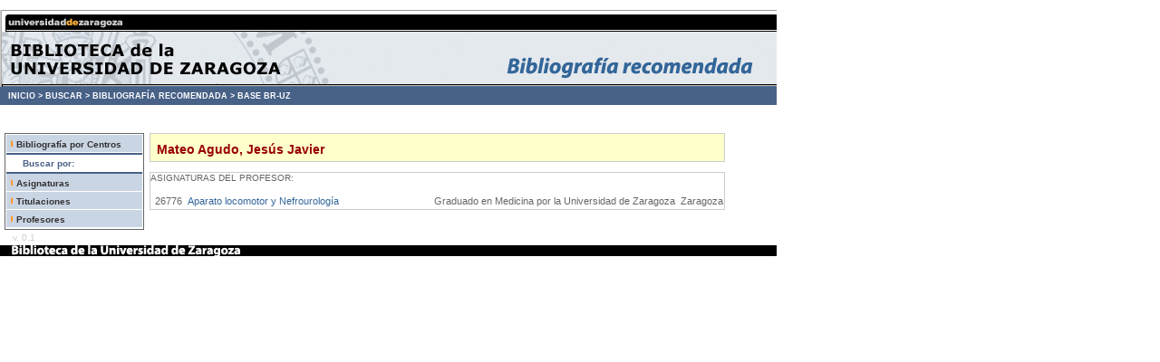

--- FILE ---
content_type: text/html; charset=utf-8
request_url: https://psfunizar10.unizar.es/br13/eProfesores.php?nip=121110
body_size: 4070
content:
﻿﻿ 
<!--INICIO DE LA PAGINA: VERSION E IDIOMA-->
<!DOCTYPE HTML PUBLIC "-//W3C//DTD HTML 4.01 Transitional//EN" "http://www.w3.org/TR/html4/loose.dtd">
<html lang="es">

<!-- Metadatos y Scripts -->
	<head>
	<!--METAINFORMACION DE LA PAGINA-->
	<meta http-equiv="content-type" content="text/html; charset=iso-8859-1">
	<meta name="author" content="Jose Maria Angos Ullate - UGIC">
	<meta name="copyright" content="Universidad de Zaragoza">
	<meta name="date" content="2020-04-26T08:00:00">
	<meta name="description" content="Universidad de Zaragoza">
	<meta name="keywords" content="universidad, zaragoza, academica">

	<!--TITULO DE LA PAGINA-->
	<title>Universidad de Zaragoza</title>
	<!--INCLUSION HOJA DE ESTILO-->
	<link rel="stylesheet" type="text/css" href="/br13/lib/estilos.css">
	<style type="text/css">
<!--
.Estilo1 {color: #FFFFFF}
.Estilo2 {color: #486187}
-->
    </style>
	</head>

<!--SECCION CUERPO-->
<body bgcolor="white"  leftmargin="0" marginwidth="0" topmargin="0" marginheight="0">

<!-- CABECERA DE LA PÁGINA -->
<table cellpadding="0" cellspacing="0">
<tr><td width=857>
	<img src="/br13/img/br_cab.jpg" width="857" height="85" border="0" usemap="#Map"></td>
</tr>
    <tr>
      <td height="20" bgcolor="#486187"> <div id="migas"> &nbsp;&nbsp;&nbsp;<a href="http://biblioteca.unizar.es">INICIO &gt;</a> <a href="http://biblioteca.unizar.es/como-encontrar/libros">BUSCAR &gt;</a> <a href="http://biblioteca.unizar.es/como-encontrar/bibliografia-recomendada">BIBLIOGRAF&Iacute;A RECOMENDADA &gt;</a> <a href="/br13/index.php">BASE BR-UZ</a></div></td>
  </tr></table>

<br>

<!-- MENUS BARRA LATERAL -->
<div style="float: left; text-align: center; margin-left: 5px; margin-top: 20px; width: 110px;">
	<div style="text-align: center; color: #990000;"></div>
	<div id="menu">
    	<div id="submenu"><img src="./img/RayaNaranja.gif" alt="*" width="8" height="11"><a href="eInicio.php">Bibliograf&iacute;a por Centros</a></div>
		<div id="titulomenu">&nbsp;&nbsp;&nbsp;&nbsp;&nbsp;&nbsp;<span class="Estilo2">Buscar por:</span></div>
		<div id="submenu"><img src="./img/RayaNaranja.gif" alt="*" width="8" height="11"><a href="eBuscar.php?tipo=a">Asignaturas</a></div>
      <div id="submenu"><img src="./img/RayaNaranja.gif" alt="*" width="8" height="11"><a href="eBuscar.php?tipo=t">Titulaciones</a></div>
		<div id="submenu" ><img src="./img/RayaNaranja.gif" alt="*" width="8" height="11"><a href="eBuscar.php?tipo=p">Profesores</a></div>
	</div>
	<div style="text-align: left; color: #CCCCCC;">
		<div style="padding:3px;">
			&nbsp; v. 0.1
		</div>
	</div>
</div>

<div id="contenido" style=" margin-top: 20px; margin-left: 165px; width: 635px;">
<!--CONTENIDO DEL CUERPO-->
	<!-- BLOQUE DATOS DEL PROFESOR-->
<div style="border: 1px solid #CCCCCC; background-color:#FFFFCC; padding: 5px;" align="left">
	<div style="" class="titulo" >
		Mateo Agudo, Jesús Javier		<!--span class="gris">jjmateo@unizar.es</span--><br>
	</div>
   
</div>
<!--FINAL DATOS ASIGNATURA-->

<!-- ASIGNATURAS PROFESOR-->
<br>

<div style="border: 1px solid #CCCCCC;">
<table width="635" border="0" cellspacing="12" class="gris">
<div>ASIGNATURAS DEL PROFESOR:</div>
<br>

	<table width="635" border="0" cellspacing="2">	
	
	<!-- INICIO DEL PORTAL-->           
    	<tr>
		  <td width="35" align="center" valign="top" class="gris">26776</td>
		  <td width="300" valign="top" align="left" class="planes"><a href="egAsignaturas.php?codigo=26776&Codcentro=104" class="planes" style='color: #336699;text-decoration: none;'>Aparato locomotor y Nefrourología</a></td>
		  <td width="300" align="left" valign="top" class="gris">
		  Graduado en Medicina por la Universidad de Zaragoza		  </td>
		   <td width="30" align="left" valign="top" class="gris">
		    Zaragoza		  </td>
		  
	</tr>
	<!-- FINAL DEL PORTAL-->
    	</table>

</table>
</div>
<!--FINAL BIBLIOGRAFIA DE LA ASIGNATURA-->	
		
</div>
<!--FINAL DEL CONTENIDO DEL CUERPO-->

<!-- PIE DE LA PÁGINA -->
	<br><br>
	<div id="pie" style="clear: both; width: 755px;">
	<a href="http://biblioteca.unizar.es"><img height="12" width="857" src="/br13/img/br_pie.jpg" border="0"></a>	</div>
	
</body>
</html>

--- FILE ---
content_type: text/css
request_url: https://psfunizar10.unizar.es/br13/lib/estilos.css
body_size: 2932
content:
body,td,p,ul {font-family:Verdana, Arial, Helvetica, sans-serif;font-weight: normal;font-size:10px; color:#666666;}


#menu {
	display:block;
	background-color:#FFFFFF;
	border: 1px solid #666666;
	font-style: normal;
	line-height: normal;
	//font-weight: bold;
	text-align: left;
	color: #999999;
	padding: 1px;
	width: 150px;
}



#submenu {
	display:block;
	background-color:#CAD5E4;
	font-weight: bold;
	color: #333333;
	padding: 3px;
	width: 96%;
	border-top-width: 1px;
	border-right-width: 1px;
	border-bottom-width: 1px;
	border-left-width: 1px;
	border-top-style: none;
	border-right-style: none;
	border-bottom-style: solid;
	border-left-style: none;
	border-top-color: #FFFFFF;
	border-right-color: #FFFFFF;
	border-bottom-color: #FFFFFF;
	border-left-color: #FFFFFF;
}
#titulomenu {
	font-weight: bold;
	color: #333333;
	background-color: #FFFFFF;
	border-top-width: 2px;
	border-right-width: 2px;
	border-bottom-width: 2px;
	border-left-width: 2px;
	border-top-style: solid;
	border-bottom-style: solid;
	border-top-color: #486187;
	border-right-color: #486187;
	border-bottom-color: #486187;
	border-left-color: #486187;
	padding-top: 4px;
	padding-bottom: 4px;
}
#submenu a:link{
	text-decoration: none;
	color: #333333;
}
#submenu a:visited{
	text-decoration: none;
	color: #333333;
}



.texto {
	font-size: 10px;
	color: #666666;
}

.titulo {
	font-size: 14px;
	font-weight: bold;
	margin-top: 4px;
	margin-left: 2px;
	color: #990000;
}
.subtitulo {
	font-size: 10px;
	font-weight: bold;
	margin-top: 4px;
	margin-left: 4px;
	color: #666666;
}



.centros a:link{
	font-size: 12px;
	color: #336699;
	margin-left: 10px;

}
.centros a:visited{
	font-size: 12px;
	color: #336699;
	margin-left: 10px;

}
.centros a:hover{
	text-decoration: underline;
	background-color:#CCCCCC;
	font-size: 12px;
	margin-left: 10px;
	color: #336699;

}



.planes a:link{
	font-size: 11px;
	color: #666666;
	margin-left: 0px;
}
.planes a:visited{
	font-size: 11px;
	color: #666666;
	margin-left: 0px;
}
.planes a:hover{
	text-decoration: underline;
	background-color:#CCCCCC;
	font-size: 11px;
	color: #666666;
}



.gris {
	font-family: Verdana, Arial, Helvetica, sans-serif;
	font-weight: normal;
	font-size: 11px;
	color: #666666;
}
input,select{
	font-family: Verdana, Arial, Helvetica, sans-serif;
	font-weight: normal;
	font-size: 11px;
	color: #666666;
}
.azul {
	font-family: Verdana, Arial, Helvetica, sans-serif;
	font-size: 11px;
	color: #003399;
	font-weight: bold;
}


//Añado estilo migas

#migas{
	text-align: left;
	position:relative;
	margin:0px;
}

#migas a{
	margin:0px;
	font-size: 0.9em;
	color: #FFFFFF;
	font-weight: bold;
	text-decoration: none;
}
#migas a:hover{
	margin:0px;
	font-size: 0.9em;
	color: #F1E7c3;
	font-weight: bold;
	text-decoration: none;
}
#migas a:visited{
	margin:0px;
	font-size: 0.9em;
	color: #migas a:hover{
	margin:0px;
	font-size: 0.9em;
	color: #F1E7c3;
	font-weight: bold;
	text-decoration: none;
};
